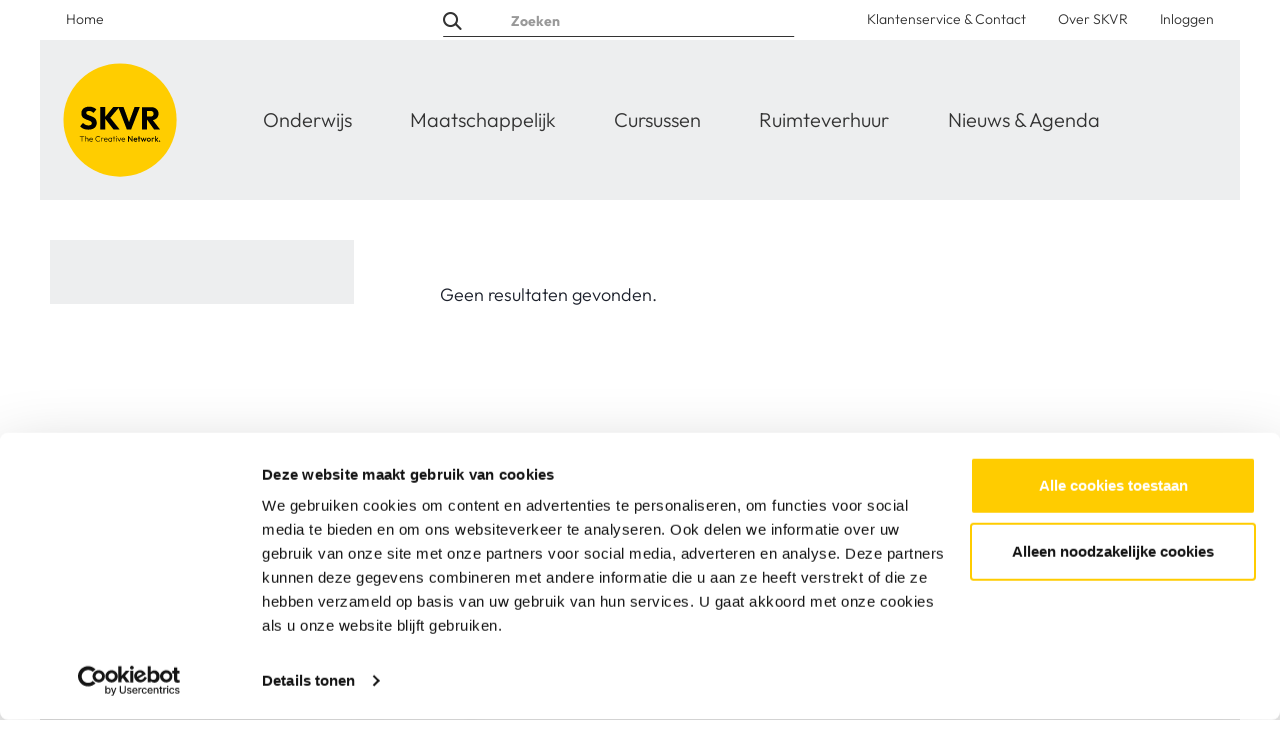

--- FILE ---
content_type: text/html; charset=UTF-8
request_url: https://skvr.nl/cursussen/zoeken?f%5B0%5D=cat%3ADans%7CModern%20en%20improvisatie&f%5B1%5D=cat%3ADans%7CPeuters%20en%20Kleuters&f%5B2%5D=cat%3ADans%7CUrban&f%5B3%5D=cat%3AMuziek&f%5B4%5D=cat%3AMuziek%7CKies%20je%20instrument&f%5B5%5D=cat%3AMuziek%7CZang%20en%20koren&f%5B6%5D=dag%3AThursday&f%5B7%5D=dag%3ATuesday&f%5B8%5D=dag%3AWednesday&f%5B9%5D=leeftijd%3A21&f%5B10%5D=locatie%3ADe%20Wereld%20op%20Zuid%20Zuidwijk&f%5B11%5D=locatie%3AOBS%20Park16Hoven&f%5B12%5D=locatie%3ASKVR%20WMDC%20Delfshaven&f%5B13%5D=niveau%3AAlle%20niveaus
body_size: 6367
content:
<!DOCTYPE html>
<html lang="nl" dir="ltr" prefix="og: https://ogp.me/ns#">
<head>
        <meta charset="utf-8" />
<script type="text/javascript" id="Cookiebot" src="https://consent.cookiebot.com/uc.js" data-cbid="3b3d8a19-6c4a-4e67-af33-976a359b0758" data-blockingmode="auto" async="async"></script>
<noscript><style>form.antibot * :not(.antibot-message) { display: none !important; }</style>
</noscript><link rel="canonical" href="https://skvr.nl/cursussen/zoeken" />
<meta name="google" content="e2wgpnur-efQ9LU6QKzIskzkGSjCQDL8fB5IokOznPs" />
<meta name="Generator" content="Drupal 11 (https://www.drupal.org); Commerce 3" />
<meta name="MobileOptimized" content="width" />
<meta name="HandheldFriendly" content="true" />
<meta name="viewport" content="width=device-width, initial-scale=1, minimum-scale=1, maximum-scale=1, user-scalable=no" />
<link rel="icon" href="/core/misc/favicon.ico" type="image/vnd.microsoft.icon" />

        <title>Wat wil je doen? | SKVR, The Creative Network</title>
        <link rel="stylesheet" media="all" href="/sites/default/files/css/css_YTaJqO40vppxwlnP4-GaJEKPX7Rz3JjCLLrmahlDI74.css?delta=0&amp;language=nl&amp;theme=skvr&amp;include=eJw9yNEOgjAMRuEXmusjkbIWUzf2m3agvr2CCTcnX06pKjbgE5cCF0OnS3lx9KFdUgGq6YxBl37PlcS3J7fMD36nqLvTcf86chPjhnuKTwxdaebQtJu-gs7mFbI1_QJspjNh" />
<link rel="stylesheet" media="all" href="/sites/default/files/css/css__8Bq6FJIk8ogfuW4VjwXvZg2mG5Ey9kahSxRREIpk6E.css?delta=1&amp;language=nl&amp;theme=skvr&amp;include=eJw9yNEOgjAMRuEXmusjkbIWUzf2m3agvr2CCTcnX06pKjbgE5cCF0OnS3lx9KFdUgGq6YxBl37PlcS3J7fMD36nqLvTcf86chPjhnuKTwxdaebQtJu-gs7mFbI1_QJspjNh" />

        <script type="application/json" data-drupal-selector="drupal-settings-json">{"path":{"baseUrl":"\/","pathPrefix":"","currentPath":"cursussen\/zoeken","currentPathIsAdmin":false,"isFront":false,"currentLanguage":"nl","currentQuery":{"f":["cat:Dans|Modern en improvisatie","cat:Dans|Peuters en Kleuters","cat:Dans|Urban","cat:Muziek","cat:Muziek|Kies je instrument","cat:Muziek|Zang en koren","dag:Thursday","dag:Tuesday","dag:Wednesday","leeftijd:21","locatie:De Wereld op Zuid Zuidwijk","locatie:OBS Park16Hoven","locatie:SKVR WMDC Delfshaven","niveau:Alle niveaus"]}},"pluralDelimiter":"\u0003","suppressDeprecationErrors":true,"gtag":{"tagId":"","consentMode":false,"otherIds":[],"events":[],"additionalConfigInfo":[]},"ajaxPageState":{"libraries":"eJxdjUsOwyAMBS8E8ZGQAw4lfCxhJ21u3zRIUdvNaDyLZ58pJOXu0HvuIXGD26alc1NqwXjmnGhmhdtMZI6FnGKEeOL_nnDF12-sRvLez4lOw2LhGYsVPUpqcbQPbEhYeAQnhN0_YEFPajGsm6iRQ5QqzChk9kRPgYvj53eoHLZCb_53WL8","theme":"skvr","theme_token":null},"ajaxTrustedUrl":{"\/cursussen\/zoeken":true,"\/zoeken":true},"gtm":{"tagId":null,"settings":{"data_layer":"dataLayer","include_classes":false,"allowlist_classes":"","blocklist_classes":"","include_environment":false,"environment_id":"","environment_token":""},"tagIds":["GTM-MHMDL6D"]},"ckeditorAccordion":{"accordionStyle":{"collapseAll":1,"keepRowsOpen":null,"animateAccordionOpenAndClose":1,"openTabsWithHash":1,"allowHtmlInTitles":0}},"cookiebot":{"message_placeholder_cookieconsent_optout_marketing_show":false,"message_placeholder_cookieconsent_optout_marketing":"\u003Cdiv class=\u0022cookiebot cookieconsent-optout-marketing\u0022\u003E\n\t\u003Cdiv class=\u0022cookieconsent-optout-marketing__inner\u0022\u003E\n\t\t\u003Cp\u003EPlease \u003Ca class=\u0022cookieconsent-optout-marketing__cookiebot-renew\u0022 href=\u0022!cookiebot_renew\u0022\u003Eaccept marketing-cookies\u003C\/a\u003E to view this embedded content from \u003Ca class=\u0022cookieconsent-optout-marketing__from-src-url\u0022 href=\u0022!cookiebot_from_src_url\u0022 target=\u0022_blank\u0022\u003E!cookiebot_from_src_url\u003C\/a\u003E\u003C\/p\u003E\n\t\u003C\/div\u003E\n\u003C\/div\u003E\n"},"views":{"ajax_path":"\/views\/ajax","ajaxViews":{"views_dom_id:d141da3d67085f497d0d855ffec927d5ef77ddedacb02dfa92d2d188e8cd8704":{"view_name":"search_courses","view_display_id":"page","view_args":"","view_path":"\/cursussen\/zoeken","view_base_path":"cursussen\/zoeken","view_dom_id":"d141da3d67085f497d0d855ffec927d5ef77ddedacb02dfa92d2d188e8cd8704","pager_element":0}}},"user":{"uid":0,"permissionsHash":"6baf0a0cd03951f6eb03f66d4e9fd284090ec65bcd4026c5c81bf2c8f064cc73"}}</script>
<script src="/core/misc/drupalSettingsLoader.js?v=11.2.8" data-cookieconsent="ignore"></script>
<script src="/modules/contrib/google_tag/js/gtag.js?t8wxjt"></script>
<script src="/modules/contrib/google_tag/js/gtm.js?t8wxjt"></script>

        <script type='text/javascript' src='//platform-api.sharethis.com/js/sharethis.js#property=5b728c030707b60017442453&product=inline-share-buttons' async='async'></script>
        <link rel="apple-touch-icon" sizes="180x180" href="/themes/custom/skvr/apps/drupal/favicons/apple-touch-icon.png?v=2">
        <link rel="icon" type="image/png" sizes="32x32" href="/themes/custom/skvr/apps/drupal/favicons/favicon-32x32.png?v=2">
        <link rel="icon" type="image/png" sizes="16x16" href="/themes/custom/skvr/apps/drupal/favicons/favicon-16x16.png?v=2">
        <link rel="manifest" href="/themes/custom/skvr/apps/drupal/favicons/site.webmanifest?v=2">
        <link rel="mask-icon" href="/themes/custom/skvr/apps/drupal/favicons/safari-pinned-tab.svg?v=2" color="#333333">
        <link rel="shortcut icon" href="/themes/custom/skvr/apps/drupal/favicons/favicon.ico?v=2">
        <meta name="msapplication-TileColor" content="#FFCC00">
        <meta name="msapplication-config" content="/themes/custom/skvr/apps/drupal/favicons/browserconfig.xml?v=2">
        <meta name="theme-color" content="#FFCC00">
        <meta name="p:domain_verify" content="a947768775d1c8cc67d8c001c74b23e3"/>
                                <script type="text/javascript">
                window._mfq = window._mfq || [];
                (function() {
                    var mf = document.createElement("script");
                    mf.type = "text/javascript"; mf.async = true;
                    mf.src = "//cdn.mouseflow.com/projects/fe51661f-91f2-43d2-9d9c-6e60ef17f473.js";
                    document.getElementsByTagName("head")[0].appendClhild(=mf);
                })();
            </script>
        </head>
<body class="path-cursussen">
<a href="#main-content" class="visually-hidden focusable skip-link">
    Overslaan en naar de inhoud gaan
</a>
<noscript><iframe src="https://www.googletagmanager.com/ns.html?id=GTM-MHMDL6D"
                  height="0" width="0" style="display:none;visibility:hidden"></iframe></noscript>

  <div class="dialog-off-canvas-main-canvas" data-off-canvas-main-canvas>
    

<header class="header">
    <div class="header__nav">
        <div class="container">
                    

<div class="searchbox">
    
<form block="block-search-site-form" action="/zoeken" method="get" id="views-exposed-form-search-site-page" accept-charset="UTF-8">
    <div class="js-form-item form-item js-form-type-textfield form-item-zoeken js-form-item-zoeken form-no-label">
        <input placeholder="Zoeken" data-drupal-selector="edit-zoeken" type="text" id="edit-zoeken--3" name="zoeken" value="" size="30" maxlength="128" class="form-text" />

        </div>

<button  data-twig-suggestion="submit_button" class="btn-views_exposed_form btn btn-secondary button js-form-submit form-submit" data-drupal-selector="edit-submit-search-site" type="submit" id="edit-submit-search-site" value="Apply" >Apply</button>


</form>


</div>



<nav role="navigation" aria-labelledby=""  class="navbar navbar-expand-lg">

            <a href="https://skvr.nl" title="SKVR" rel="home" class="navbar__logo">
                        
            <img src="/themes/custom/skvr/apps/drupal/logo.svg?v=2" alt="SKVR logo"  \>
            </a>
        <a href="https://skvr.nl" title="SKVR" rel="home" class="navbar__logo navbar__logo__mobile">
                        
            <img src="/themes/custom/skvr/apps/drupal/SKVR-Logo_yellow.svg?v=2" alt="SKVR logo"  \>
            </a>
        <button class="btn btn-none navbar-toggler" type="button" data-toggle="collapse" data-target="#navbar" aria-controls="navbar" aria-expanded="false" aria-label="Toggle navigation">
            <span class="icon"></span>
        </button>

    
    <div class="collapse navbar-collapse" id="navbar">

                                        
        
                
                  <ul block="block-leftservicemenu" class="nav nav_primary">
        
        
                        
                        




    <li class="nav-item">
        <a class="nav-link" href="/"  >Home</a>
        
    </li>

            
              </ul>
    


    
    
                                        
        
                
                    <ul block="block-skvr-main-menu-2nd" class="nav nav_secondary">
        
        
                        
                                                     
            




    <li class="nav-item">
        <a class="nav-link" href="/onderwijs"  >Onderwijs</a>
                
                
                    <ul class="nav nav_secondary">
        
        
                        
                                                    
            




    <li class="nav-item">
        <a class="nav-link" href="/onderwijs/voorschools"  >Voorschools</a>
        
    </li>



        
                        
                                                    
            




    <li class="nav-item">
        <a class="nav-link" href="/onderwijs/primair-onderwijs"  >Primair onderwijs</a>
        
    </li>



        
                        
                                                    
            




    <li class="nav-item">
        <a class="nav-link" href="/onderwijs/kunsteducatie-vo"  >Voortgezet onderwijs</a>
        
    </li>



        
                        
                                                    
            




    <li class="nav-item">
        <a class="nav-link" href="/onderwijs/kunsteducatie-mbo"  >Mbo</a>
        
    </li>



        
                        
                                                    
            




    <li class="nav-item">
        <a class="nav-link" href="/onderwijs/gespecialiseerd-onderwijs"  >Gespecialiseerd onderwijs</a>
        
    </li>



                </ul>
    
    </li>



        
                        
                                                     
            




    <li class="nav-item">
        <a class="nav-link" href="/maatschappelijk"  >Maatschappelijk</a>
                
                
                    <ul class="nav nav_secondary">
        
        
                        
                                                    
            




    <li class="nav-item">
        <a class="nav-link" href="/maatschappelijk"  >Programma&#039;s</a>
        
    </li>



        
                        
                                                    
            




    <li class="nav-item">
        <a class="nav-link" href="/maatschappelijk/partners"  >Partners</a>
        
    </li>



        
                        
                                                    
            




    <li class="nav-item">
        <a class="nav-link" href="/maatschappelijk/support-ons"  >Support ons</a>
        
    </li>



                </ul>
    
    </li>



        
                        
                                                     
            




    <li class="nav-item">
        <a class="nav-link" href="/cursussen"  >Cursussen</a>
                
                
                    <ul class="nav nav_secondary">
        
        
                        
                                                    
            




    <li class="nav-item">
        <a class="nav-link" href="/cursussen/atelier"  >Atelier-cursussen</a>
        
    </li>



        
                        
                                                    
            




    <li class="nav-item">
        <a class="nav-link" href="/cursussen/podium"  >Podium-cursussen</a>
        
    </li>



        
                        
                                                    
            




    <li class="nav-item">
        <a class="nav-link" href="/cursussen/kinderen"  >Kinder-cursussen</a>
        
    </li>



        
                        
                                                    
            




    <li class="nav-item">
        <a class="nav-link" href="/cursussen/capelle"  >Capelle </a>
        
    </li>



                </ul>
    
    </li>



        
                        
                                                    
            




    <li class="nav-item">
        <a class="nav-link" href="/zakelijk/ruimteverhuur"  >Ruimteverhuur</a>
        
    </li>



        
                        
                                                    
            




    <li class="nav-item">
        <a class="nav-link" href="/nieuws-agenda"  >Nieuws &amp; Agenda</a>
        
    </li>



                </ul>
    


    
    
                                        
      
        
        <ul block="block-servicenavigation" class="nav nav_service">
      
        
                    
                    




    <li class="nav-item">
        <a class="nav-link" href="/cursussen/klantenservice-contact"  >Klantenservice &amp; Contact</a>
        
    </li>

          
        
                    
                    




    <li class="nav-item">
        <a class="nav-link" href="/over-skvr"  >Over SKVR</a>
        
    </li>

          
        
                    
                    




    <li class="nav-item">
        <a class="nav-link" href="/user/login"  >Inloggen</a>
        
    </li>

          
              </ul>
      


    
        </div>

</nav>

            </div>
    </div>
</header>



<main role="main" >
    <a id="main-content" tabindex="-1"></a>    

            
        
        


<div class="searchbox">
    
<form block="block-search-courses-form" action="/cursussen/zoeken" method="get" id="views-exposed-form-search-courses-page" accept-charset="UTF-8">
    <div class="js-form-item form-item js-form-type-textfield form-item-zoeken js-form-item-zoeken form-no-label">
        <input placeholder="Zoek cursus" data-drupal-selector="edit-zoeken" type="text" id="edit-zoeken--2" name="zoeken" value="" size="30" maxlength="128" class="form-text" />

        </div>

<button  data-twig-suggestion="submit_button" class="btn-views_exposed_form btn btn-secondary button js-form-submit form-submit" data-drupal-selector="edit-submit-search-courses-2" type="submit" id="edit-submit-search-courses--2" value="Zoeken" >Zoeken</button>


</form>


</div>





<section class="section retain contextual-region bg-white 
    section_cards section_facets section_facets--courses">
    
    
        <div class="container">
                            
                                <div class="section__content">
                
    <aside class="facet_filters" role="complementary">
        <div class="facet_filter__wrapper">
        <div data-drupal-facets-summary-id="courses_facets_summary" id="block-courses-facets-summary">
    
        
            
    </div>

        <div class="accordion " id="search-courses-facet-filters" role="tablist" aria-multiselectable="true">
                                
            
            
            
            
            
            
            
            
        
    </div>
        </div>
    </aside>

    <div class="facet_results" role="main">
        <div data-drupal-messages-fallback class="hidden"></div>



        <div class="js-view-dom-id-d141da3d67085f497d0d855ffec927d5ef77ddedacb02dfa92d2d188e8cd8704 cards-container"">
    <div class="cards-header"></div>
    <div class="courses-container">
    
    
    

    
    Geen resultaten gevonden.

    
    </div>
</div>


    </div>


            </div>
                    
    </div>
    </section>





    </main>

<footer class="footer" role="contentinfo">
    <div class="container">
        <div class="row footer__top">
                    <div class="col-md">
            <a href="/" title="SKVR" rel="home" class="footer__footer__logo">
                            
            <img src="/themes/custom/skvr/apps/drupal/logo.svg?v=2" alt="SKVR logo"  \>
                </a>
        </div>
                                
                                            <div class="col-md">
                    <h3>Cursussen</h3>
                                                                        <ul>
                                    <li class="nav-item">
                        <a href="/cursussen/zoeken?zoeken=" data-drupal-link-query="{&quot;zoeken&quot;:&quot;&quot;}" data-drupal-link-system-path="cursussen/zoeken">Ontdek al onze cursussen</a>
                    </li>
                            </ul>

        
    
                                    </div>
                            <div class="col-md">
                    <h3>Onderwijs</h3>
                                                                        <ul>
                                    <li class="nav-item">
                        <a href="/onderwijs/voorschools" data-drupal-link-system-path="node/2127">Voorschools</a>
                    </li>
                                    <li class="nav-item">
                        <a href="/onderwijs/primair-onderwijs" data-drupal-link-system-path="node/32">Primair Onderwijs</a>
                    </li>
                                    <li class="nav-item">
                        <a href="/onderwijs/gespecialiseerd-onderwijs" data-drupal-link-system-path="node/851">Speciaal Onderwijs</a>
                    </li>
                            </ul>

        
    
                                    </div>
                            <div class="col-md">
                    <h3>Meer SKVR</h3>
                                                                        <ul>
                                    <li class="nav-item">
                        <a href="/over-skvr" data-drupal-link-system-path="node/161">Over SKVR</a>
                    </li>
                                    <li class="nav-item">
                        <a href="/maatschappelijk" data-drupal-link-system-path="node/2274">Maatschappelijk</a>
                    </li>
                                    <li class="nav-item">
                        <a href="/zakelijk" data-drupal-link-system-path="node/37">Zakelijk</a>
                    </li>
                                    <li class="nav-item">
                        <a href="/maatschappelijk/support-ons" title="Fijn dat je bijdraagt!" data-drupal-link-system-path="node/2774">Doe een donatie</a>
                    </li>
                                    <li class="nav-item">
                        <a href="/nieuws-agenda" data-drupal-link-system-path="node/2620">Nieuws &amp; Agenda</a>
                    </li>
                            </ul>

        
    
                                    </div>
                            <div class="col-md">
                    <h3>Service</h3>
                                                                        <ul>
                                    <li class="nav-item">
                        <a href="/cursussen/klantenservice-contact" data-drupal-link-system-path="node/511">Contact</a>
                    </li>
                                    <li class="nav-item">
                        <a href="/cursussen/klantenservice-contact/veelgestelde-vragen" data-drupal-link-system-path="node/674">Veelgestelde vragen</a>
                    </li>
                                    <li class="nav-item">
                        <a href="/service/privacy-cookies" data-drupal-link-system-path="node/2618">Privacy &amp; Cookies</a>
                    </li>
                                    <li class="nav-item">
                        <a href="/service/algemene-voorwaarden" data-drupal-link-system-path="node/2623">Algemene Voorwaarden</a>
                    </li>
                                    <li class="nav-item">
                        <a href="/over-skvr/inloggen-voor-personeel" data-drupal-link-system-path="node/933">Inloggen voor personeel</a>
                    </li>
                            </ul>

        
    
                                    </div>
                    
    


    
            </div>

        <div class="row footer__middle">
            <div class="col-md"></div>
            <div class="col-md btn-col">
                <a href="/service/nieuwsbrieven" class="btn btn-secondary" data-drupal-link-system-path="node/957">Inschrijven SKVR Nieuwsbrief</a>
            </div>
            <div class="col-md"></div>
            <div class="col-md btn-col">
                <a href="/over-skvr/vacatures" class="btn btn-secondary" data-drupal-link-system-path="node/112">Werken bij SKVR</a>
            </div>
            <div class="col-md btn-col">
                <a href="/maatschappelijk/support-ons" class="btn btn-secondary" data-drupal-link-system-path="node/85">Support Ons</a>
            </div>
        </div>

        <div class="row footer__bottom">
                    <div class="footer__copyright">
            <div class="footer__copyright__content"><strong>SKVR, ONTDEK  JOUW TALENT</strong></div>
            © SKVR 2026
        </div>

        <div class="text-right">
            <ul class="social-links list-inline">
                <li class="list-inline-item social__fb"><a title="Facebook" target="_blank" href="https://www.facebook.com/SKVR010"><i class="fa fa-facebook-square" aria-hidden="true"></i></a></li>
                <li class="list-inline-item social__linkedin"><a title="Linkedin" target="_blank" href="https://www.linkedin.com/company/skvr/"><i class="fa fa-linkedin" aria-hidden="true"></i></a></li>
                <li class="list-inline-item social__youtube"><a title="Youtube" target="_blank" href="https://www.youtube.com/skvrotterdam"><i class="fa fa-youtube" aria-hidden="true"></i></a></li>
                <li class="list-inline-item social__instagram"><a title="Instagram" target="_blank" href="https://www.instagram.com/skvr010"><i class="fa fa-instagram" aria-hidden="true"></i></a></li>
            </ul>
        </div>
            </div>

    </div>
</footer>


  </div>


<script src="/themes/custom/skvr/dist/assets/drupal-jquery.js?t8wxjt" data-cookieconsent="ignore"></script>
<script src="/core/assets/vendor/once/once.min.js?v=1.0.1" data-cookieconsent="ignore"></script>
<script src="/sites/default/files/js/js_Naax5KZ0wzrdKU9Am5SsVCbceBs4RIWjHzz9pmFIOus.js?scope=footer&amp;delta=2&amp;language=nl&amp;theme=skvr&amp;include=eJxdjEEOgzAMBD-U4idFxjEhpM1Kjkv7fFAOSHAZze5hpGoqDossAksFjS6bFkNzbSkIUIvOcLosZCC_NTpnyieee-KN__fzE3rd7UyYDotd2WSlhUX9xWn7dg970V-nwZE4AOLUPmw"></script>
<script src="/core/misc/drupal.js?v=11.2.8" data-cookieconsent="ignore"></script>
<script src="/core/misc/drupal.init.js?v=11.2.8" data-cookieconsent="ignore"></script>
<script src="/core/assets/vendor/tabbable/index.umd.min.js?v=6.2.0" data-cookieconsent="ignore"></script>
<script src="/modules/contrib/ckeditor_accordion/js/accordion.frontend.min.js?t8wxjt"></script>
<script src="/sites/default/files/js/js_Ewrtqmerpn9yhnnPW7Z1r0EoT1Zkw1RHEJfzx2pCggA.js?scope=footer&amp;delta=7&amp;language=nl&amp;theme=skvr&amp;include=eJxdjEEOgzAMBD-U4idFxjEhpM1Kjkv7fFAOSHAZze5hpGoqDossAksFjS6bFkNzbSkIUIvOcLosZCC_NTpnyieee-KN__fzE3rd7UyYDotd2WSlhUX9xWn7dg970V-nwZE4AOLUPmw"></script>
<script src="/core/misc/progress.js?v=11.2.8" data-cookieconsent="ignore"></script>
<script src="/core/assets/vendor/loadjs/loadjs.min.js?v=4.3.0" data-cookieconsent="ignore"></script>
<script src="/core/misc/debounce.js?v=11.2.8" data-cookieconsent="ignore"></script>
<script src="/core/misc/announce.js?v=11.2.8" data-cookieconsent="ignore"></script>
<script src="/core/misc/message.js?v=11.2.8" data-cookieconsent="ignore"></script>
<script src="/sites/default/files/js/js_Mw-qa8Ic0ASLr057j36-AjegHkmiFOQU60EQzvCwNdw.js?scope=footer&amp;delta=13&amp;language=nl&amp;theme=skvr&amp;include=eJxdjEEOgzAMBD-U4idFxjEhpM1Kjkv7fFAOSHAZze5hpGoqDossAksFjS6bFkNzbSkIUIvOcLosZCC_NTpnyieee-KN__fzE3rd7UyYDotd2WSlhUX9xWn7dg970V-nwZE4AOLUPmw"></script>
<script src="/core/misc/ajax.js?v=11.2.8" data-cookieconsent="ignore"></script>
<script src="/sites/default/files/js/js_VsCICgBFctpdXQubqVKEBfZEd_76KqU0ZX2wLly1Eks.js?scope=footer&amp;delta=15&amp;language=nl&amp;theme=skvr&amp;include=eJxdjEEOgzAMBD-U4idFxjEhpM1Kjkv7fFAOSHAZze5hpGoqDossAksFjS6bFkNzbSkIUIvOcLosZCC_NTpnyieee-KN__fzE3rd7UyYDotd2WSlhUX9xWn7dg970V-nwZE4AOLUPmw"></script>
<script src="/themes/custom/skvr/dist/assets/app-drupal.js?t8wxjt" data-cookieconsent="ignore"></script>
<script src="/sites/default/files/js/js_QplAdo1K0JNxk7_I3mJR379nCEx01b1lgxZNDfJpJZ8.js?scope=footer&amp;delta=17&amp;language=nl&amp;theme=skvr&amp;include=eJxdjEEOgzAMBD-U4idFxjEhpM1Kjkv7fFAOSHAZze5hpGoqDossAksFjS6bFkNzbSkIUIvOcLosZCC_NTpnyieee-KN__fzE3rd7UyYDotd2WSlhUX9xWn7dg970V-nwZE4AOLUPmw"></script>
<script src="/core/misc/jquery.form.js?v=4.3.0" data-cookieconsent="ignore"></script>
<script src="/sites/default/files/js/js_T1OPZTkN7WUOSGgcO8jXQ1CuLzWwyP8MiuFtG5wRKV4.js?scope=footer&amp;delta=19&amp;language=nl&amp;theme=skvr&amp;include=eJxdjEEOgzAMBD-U4idFxjEhpM1Kjkv7fFAOSHAZze5hpGoqDossAksFjS6bFkNzbSkIUIvOcLosZCC_NTpnyieee-KN__fzE3rd7UyYDotd2WSlhUX9xWn7dg970V-nwZE4AOLUPmw"></script>

</body>
</html>
